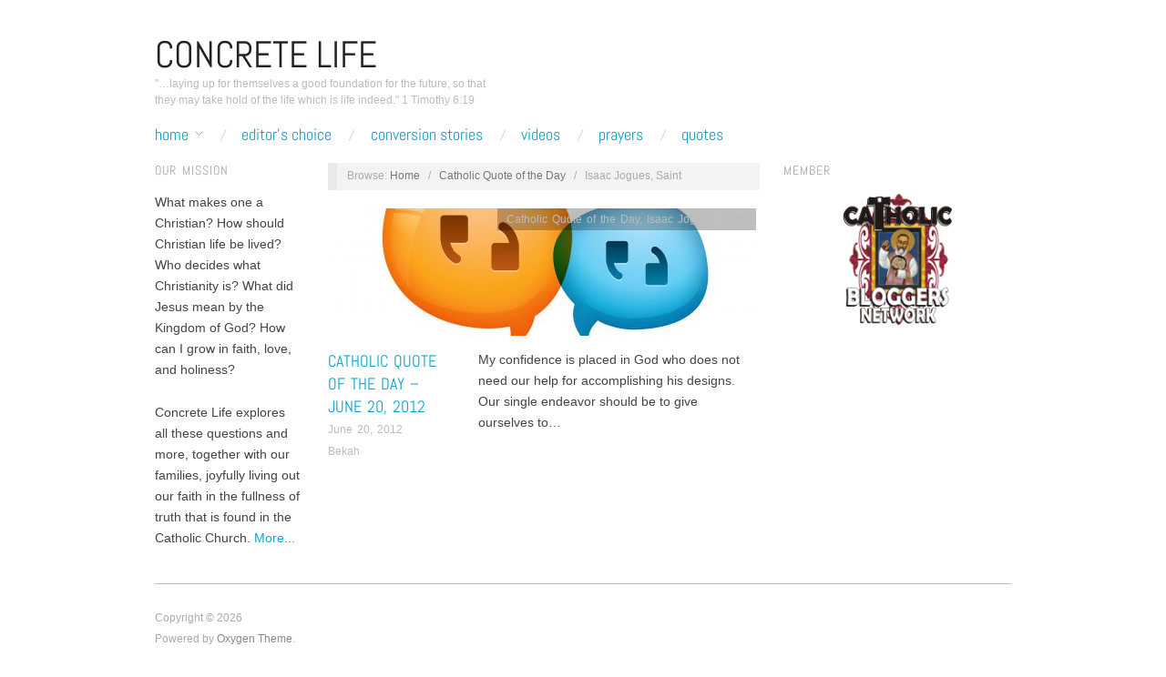

--- FILE ---
content_type: text/css
request_url: https://concretelife.org/wp-content/plugins/child-pages-shortcode/css/child-pages-shortcode.min.css?ver=1.1.4
body_size: 329
content:
.child_pages{overflow:auto;margin-bottom:1em}.child_pages .child_page{float:left;overflow:hidden}.child_pages .child_page-container{margin:5px;border:1px solid #dedede;background-image:url(img/bg-white.png);background-repeat:repeat-x;background-position:left bottom;border-radius:5px;padding:10px}.child_pages .post_thumb{text-align:center;overflow:hidden;background-image:url(img/camera.png);background-position:center center;background-repeat:no-repeat}.child_pages .post_thumb img{max-width:100%;height:auto}.child_pages .post_content{padding:0 10px}.child_pages .post_content h4{font-weight:bolder;margin-top:.5em;font-size:14px;line-height:1.2em}.child_pages .post_content .post_excerpt{margin-top:.5em;font-size:12px;line-height:1.2em}